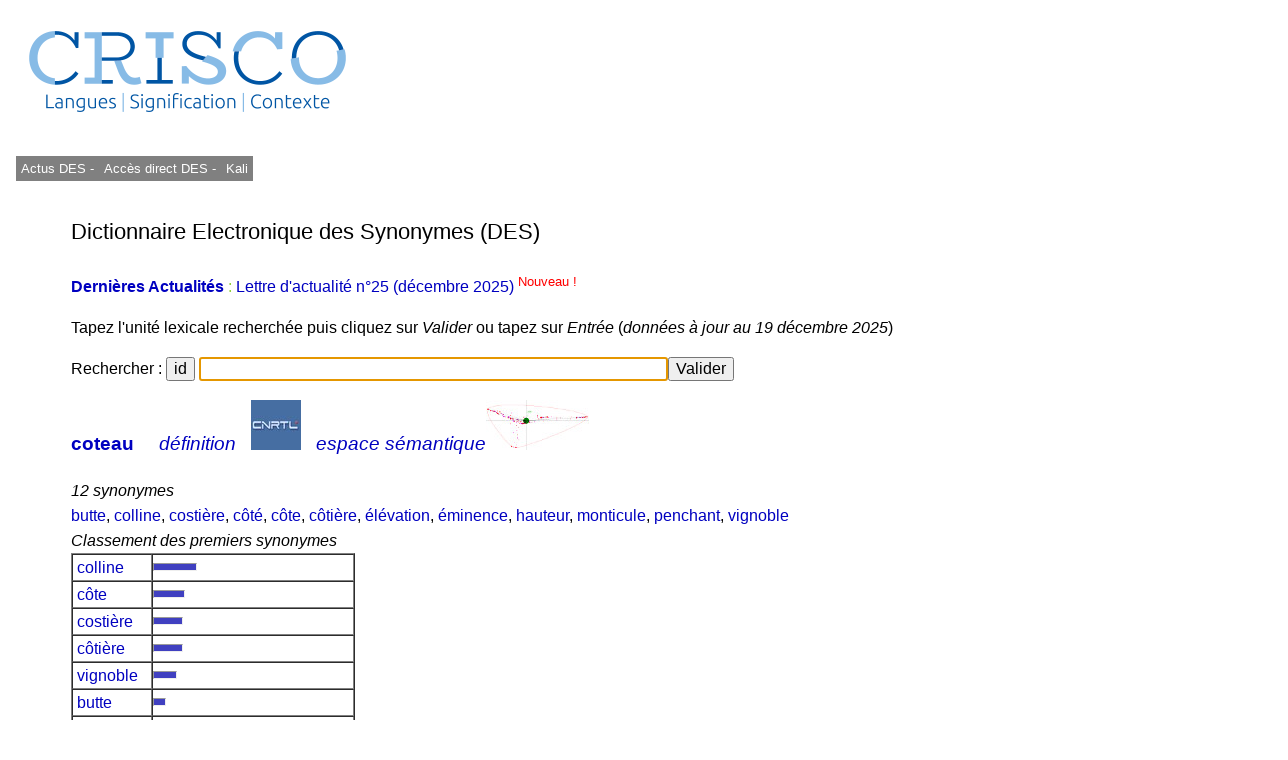

--- FILE ---
content_type: text/html; charset=UTF-8
request_url: https://crisco4.unicaen.fr/des/synonymes/coteau
body_size: 3317
content:
<!DOCTYPE html PUBLIC "-//W3C//DTD XHTML 1.0 Strict//EN" "http://www.w3.org/TR/xhtml1/DTD/xhtml1-strict.dtd">
<html xmlns="http://www.w3.org/1999/xhtml" lang="fr" xml:lang="fr" dir="ltr">
	<head>
		<title>
			coteau - CRISCO - Dictionnaire des synonymes : 		</title>
		<meta name="viewport" content="width=device-width, initial-scale=1.0"/>
		<meta http-equiv="content-type" content="text/html; charset=utf-8" />
		<meta name="description" content="Liste de synonymes pour coteau" />
		<meta http-equiv="Content-Language" content="fr" />
		<meta name="keywords" lang="fr" content="CRISCO,synonyme,synonymes,synonymes de coteau,synonyme coteau,synonymes coteau,coteau,antonyme,antonymes,antonymes de coteau,antonyme coteau,antonymes coteau,contraire,contraires,DES,Unicaen,Université de Caen,dictionnaire,Caen,dico,syno,dico syno,art et essai,bande dessinée,cinéma,doublage,journalisme,Larousse,Le Monde,Le Robert,lexicographie,lexique,librairie,linguistique,littérature,philosophie,presse écrite,sociologie,sous-titrage,traduction,Télérama"/>
		<meta name="robots" content="all,index,follow"/>
		<!-- la balise ci-dessous évite d'avoir des contenus personnalisés qui affichent des extraits optimisés avant le lien direct (crisco.unicaen.fr/des).
		En plus biaise les statistiques puisque les utilisateurs clique sur ce résultat optimisé alors qu'ils ne cherchent pas spécialement ce mot -->
		<meta name="googlebot" content="nosnippet">
					<link rel="stylesheet" type="text/css" media="screen,projection,print" href="./css/des_bleu_sur_blanc2.css"/>
				<link rel="stylesheet" type="text/css" href="./js/jquery.autocomplete.css"/>
		<link rel="shortcut icon" href="./img/favicon_CRISCO.ico" />
		<link rel="search" type="application/opensearchdescription+xml" title="DES" href="https://crisco4.unicaen.fr/des/opensearch.xml" /> 
		<link rel="stylesheet" href="./css/modele.css" />
		<script type="text/javascript" src="./js/jquery-1.4.2.min.js"></script>
		<script type="text/javascript" src="./js/jquery-ui.min.js"></script>
		<script type="text/javascript" src="./js/jquery.autocomplete.min.js"></script>
		<script type="text/javascript" src="./js/des.js"></script>
		<!-- ou des bis -->
	</head>
	<body onload="donner_focus('zonetexte');">
 		<div id="page">
			<div id="entete">
											
						<a href="http://crisco.unicaen.fr"><img src="./img/CRISCO_LOGO_BLEU_DES.png" alt="Logo du laboratoire" /></a>
					
			</div><!-- Fin entete -->
			<div id="menu">
					
							<p><a  id="m1" href="http://crisco.unicaen.fr/dictionnaire-electronique-des-synonymes-des/actualites-du-des/" target="_blank">  Actus DES - </a></p>
							<p><a  id="m1" href="/des" target="_blank">Accès direct DES - </a></p>
						
							<p><a id="m1" href="http://crisco.unicaen.fr/ressources-en-ligne/synthese-vocale-kali/" target="_blank">Kali</a></p>
						
							
						
			</div><!-- Fin menu -->
			<div id="conteneur">
				<div id="contenu">
					<h2>
						Dictionnaire Electronique des Synonymes (DES)
					</h2>
			<p><span style='color:#8FCF3C'> <a href='https://crisco.unicaen.fr/dictionnaire-electronique-des-synonymes-des/actualites-du-des/'target=_blank><strong>Dernières Actualités </strong></a> : <a href='https://mrsh.hypotheses.org/11352' target=_blank> Lettre d'actualité n°25 (décembre 2025)<sup><span style='color:#FF0000'> Nouveau ! </sup></a>  </span>					<p>
						Tapez l'unité lexicale recherchée puis cliquez sur <i>Valider</i> ou tapez sur <i>Entrée</i> (<i>données à jour au 19 décembre 2025</i>)
					</p>
					<!--<form action="/des/" method="post" accept-charset="utf-8" onsubmit="return verifs();">-->
					<form action="/des/" method="post" accept-charset="utf-8" >
					<!--ou /des bis/ -->
						<p>
							Rechercher :
							<input type="button" name="idem" value="id" size="22" onclick="javascript:remettre('coteau')"/> 
							<input type="text" id="zonetexte" name="mot" maxlength="80" size="50" value="" /><input type="submit" value="Valider" />
						</p>
					</form>
					<div id="resultats">
									<div id="synonymes"><!-- synonymes, antonymes et liste10 -->
							<!--Liste des synonymes-->
							<div><!--Titre (vedette + nb de synonymes)-->
								<h3><b>
			<a href="/des/synonymes/coteau">coteau</a></b>    									<a href="http://www.cnrtl.fr/lexicographie/coteau" title="Définition de coteau sur le portail lexical du CNRTL, sur un onglet différent" target="_newwindow"><i>définition</i></a> &nbsp; 
									<a href="http://www.cnrtl.fr/lexicographie/coteau" title="Définition de coteau sur le portail lexical du CNRTL, sur un onglet différent" target="_newwindow" onclick="donner_focus('zonetexte');"><img alt="Logo du CNRTL" src="./img/cnrtl_logo.jpg" /></a> &nbsp; 
								    <a href="/espsem/coteau" target=_blank title="Visualisation de l'espace sémantique "><i>espace sémantique</i><img alt="Graphe sémantique" src="./img/semantique2_logo.jpg"/></a></h3>
			<i class='titre'>12 synonymes</i>							</div><!-- Fin titre (vedette + nb de synonymes)-->
			<a href="/des/synonymes/butte">butte</a>, <a href="/des/synonymes/colline">colline</a>, <a href="/des/synonymes/costière">costière</a>, <a href="/des/synonymes/côté">côté</a>, <a href="/des/synonymes/côte">côte</a>, <a href="/des/synonymes/côtière">côtière</a>, <a href="/des/synonymes/élévation">élévation</a>, <a href="/des/synonymes/éminence">éminence</a>, <a href="/des/synonymes/hauteur">hauteur</a>, <a href="/des/synonymes/monticule">monticule</a>, <a href="/des/synonymes/penchant">penchant</a>, <a href="/des/synonymes/vignoble">vignoble</a>							<!--Fin liste des synonymes-->
							<!--Liste des antonymes-->
							<div><!--Titre (nb d'antonymes)-->
										</div><!-- Fin titre (nb d'antonymes)-->
										<!-- Fin liste des antonymes -->
							<!--Liste10-->
							<div>
			<i class='titre'>Classement des premiers synonymes</i>							</div><!-- Fin titre (classement...)-->
							<table border="1" cellpadding="0" cellspacing="0">
			<tr style="height:8px"><td><a href="/des/synonymes/colline">&nbsp;colline&nbsp;</a></td><td style="width:200px"><hr style="height:6px;width:42px;color:#4040C0;background-color:#4040C0;text-align:left;margin-left:0"/></td></tr><tr style="height:8px"><td><a href="/des/synonymes/côte">&nbsp;côte&nbsp;</a></td><td style="width:200px"><hr style="height:6px;width:30px;color:#4040C0;background-color:#4040C0;text-align:left;margin-left:0"/></td></tr><tr style="height:8px"><td><a href="/des/synonymes/costière">&nbsp;costière&nbsp;</a></td><td style="width:200px"><hr style="height:6px;width:28px;color:#4040C0;background-color:#4040C0;text-align:left;margin-left:0"/></td></tr><tr style="height:8px"><td><a href="/des/synonymes/côtière">&nbsp;côtière&nbsp;</a></td><td style="width:200px"><hr style="height:6px;width:28px;color:#4040C0;background-color:#4040C0;text-align:left;margin-left:0"/></td></tr><tr style="height:8px"><td><a href="/des/synonymes/vignoble">&nbsp;vignoble&nbsp;</a></td><td style="width:200px"><hr style="height:6px;width:22px;color:#4040C0;background-color:#4040C0;text-align:left;margin-left:0"/></td></tr><tr style="height:8px"><td><a href="/des/synonymes/butte">&nbsp;butte&nbsp;</a></td><td style="width:200px"><hr style="height:6px;width:11px;color:#4040C0;background-color:#4040C0;text-align:left;margin-left:0"/></td></tr><tr style="height:8px"><td><a href="/des/synonymes/hauteur">&nbsp;hauteur&nbsp;</a></td><td style="width:200px"><hr style="height:6px;width:10px;color:#4040C0;background-color:#4040C0;text-align:left;margin-left:0"/></td></tr><tr style="height:8px"><td><a href="/des/synonymes/monticule">&nbsp;monticule&nbsp;</a></td><td style="width:200px"><hr style="height:6px;width:10px;color:#4040C0;background-color:#4040C0;text-align:left;margin-left:0"/></td></tr><tr style="height:8px"><td><a href="/des/synonymes/éminence">&nbsp;éminence&nbsp;</a></td><td style="width:200px"><hr style="height:6px;width:5px;color:#4040C0;background-color:#4040C0;text-align:left;margin-left:0"/></td></tr><tr style="height:8px"><td><a href="/des/synonymes/côté">&nbsp;côté&nbsp;</a></td><td style="width:200px"><hr style="height:6px;width:3px;color:#4040C0;background-color:#4040C0;text-align:left;margin-left:0"/></td></tr><tr style="height:8px"><td><a href="/des/synonymes/élévation">&nbsp;élévation&nbsp;</a></td><td style="width:200px"><hr style="height:6px;width:3px;color:#4040C0;background-color:#4040C0;text-align:left;margin-left:0"/></td></tr><tr style="height:8px"><td><a href="/des/synonymes/penchant">&nbsp;penchant&nbsp;</a></td><td style="width:200px"><hr style="height:6px;width:2px;color:#4040C0;background-color:#4040C0;text-align:left;margin-left:0"/></td></tr>							</table>
							<!-- Fin liste10 -->
						</div><!-- Fin synonymes, antonymes et liste10 -->
						<!--Cliques-->
						<div id="cliques">
							<div class="titre">
			<i>7 cliques</i>							</div><!-- Fin titre-->
							<ul>
											<li>
			<a href="/des/synonymes/élévation">élévation</a>, <a href="/des/synonymes/éminence">éminence</a>, <a href="/des/synonymes/butte">butte</a>, <a href="/des/synonymes/colline">colline</a>, <a href="/des/synonymes/coteau">coteau</a>, <a href="/des/synonymes/hauteur">hauteur</a>, <a href="/des/synonymes/monticule">monticule</a>								</li>
											<li>
			<a href="/des/synonymes/colline">colline</a>, <a href="/des/synonymes/côte">côte</a>, <a href="/des/synonymes/coteau">coteau</a>, <a href="/des/synonymes/hauteur">hauteur</a>								</li>
											<li>
			<a href="/des/synonymes/colline">colline</a>, <a href="/des/synonymes/côte">côte</a>, <a href="/des/synonymes/coteau">coteau</a>, <a href="/des/synonymes/penchant">penchant</a>								</li>
											<li>
			<a href="/des/synonymes/costière">costière</a>, <a href="/des/synonymes/côte">côte</a>, <a href="/des/synonymes/coteau">coteau</a>								</li>
											<li>
			<a href="/des/synonymes/coteau">coteau</a>, <a href="/des/synonymes/côtière">côtière</a>, <a href="/des/synonymes/hauteur">hauteur</a>								</li>
											<li>
			<a href="/des/synonymes/côté">côté</a>, <a href="/des/synonymes/côte">côte</a>, <a href="/des/synonymes/coteau">coteau</a>								</li>
											<li>
			<a href="/des/synonymes/coteau">coteau</a>, <a href="/des/synonymes/vignoble">vignoble</a>								</li>
										</ul>
						</div><!-- Fin cliques-->
								</div><!--Fin  resultats -->
				</div><!-- Fin contenu -->
				<div id="mention">
					<p>
						• 
							* Avant toute consultation, merci de lire cet <a href="https://crisco.unicaen.fr/dictionnaire-electronique-des-synonymes-des/#avertissement">avertissement</a><br/>
						• 
						• <a href="https://crisco.unicaen.fr/dictionnaire-electronique-des-synonymes-des/presentation-du-dictionnaire-electronique-des-synonymes/">Présentation du DES </a><br/>
						• <a href="/des/proposition.php">Proposer de nouvelles relations synonymiques ou antonymiques - </a>
						  <a href="https://crisco.unicaen.fr/dictionnaire-electronique-des-synonymes-des/presentation-du-dictionnaire-electronique-des-synonymes/#statistiques">Voir les statistiques des propositions</a><br/>
						• NB : asséner, combattif, évènement, interpeler, imbécilité, etc. : voir <a href="https://crisco.unicaen.fr/dictionnaire-electronique-des-synonymes-des/presentation-du-dictionnaire-electronique-des-synonymes/#rectifications">rectifications orthographiques de 1990</a><br/>
						• Contact : crisco.webmestre at unicaen.fr<br/>
					</p>
					<form action="#" method="post">
					<p>
						• Taille et couleur : <select name="couleur" onchange="this.form.submit();">
															<option value="rouge_sur_blanc">rouge sur blanc</option>
								<option value="grand_rouge_sur_blanc">grand rouge sur blanc</option>
								<option value="bleu_sur_blanc" selected="selected">bleu sur blanc</option>
								<option value="grand_bleu_sur_blanc">grand bleu sur blanc</option>
								<option value="bleu_sur_jaune">bleu sur jaune</option>
								<option value="grand_bleu_sur_jaune">grand bleu sur jaune</option>
													</select>
					</p>
					</form>
					<noscript><p>
						Pour un usage optimal du dictionnaire, il faut que <b>Javascript</b> soit activé dans votre navigateur.
					</p></noscript>
				</div><!-- Fin mention -->

<!-- Matomo -->
<script>
  var _paq = window._paq = window._paq || [];
  /* tracker methods like "setCustomDimension" should be called before "trackPageView" */
  _paq.push(['trackPageView']);
  _paq.push(['enableLinkTracking']);
  (function() {
    var u="https://matomo.unicaen.fr/";
    _paq.push(['setTrackerUrl', u+'matomo.php']);
    _paq.push(['setSiteId', '77']);
    var d=document, g=d.createElement('script'), s=d.getElementsByTagName('script')[0];
    g.async=true; g.src=u+'matomo.js'; s.parentNode.insertBefore(g,s);
  })();
</script>
<!-- End Matomo Code -->
 
			</div><!-- Fin conteneur -->
			<div id="nettoyeur"></div>
		</div><!-- Fin page-->
		<div id="pied">
			<p>
				
			
			<br/>
				<!-- © 1998-Y CRISCO - Tous droits réservés. -->
			</p>
		</div>
	</body>
</html>
